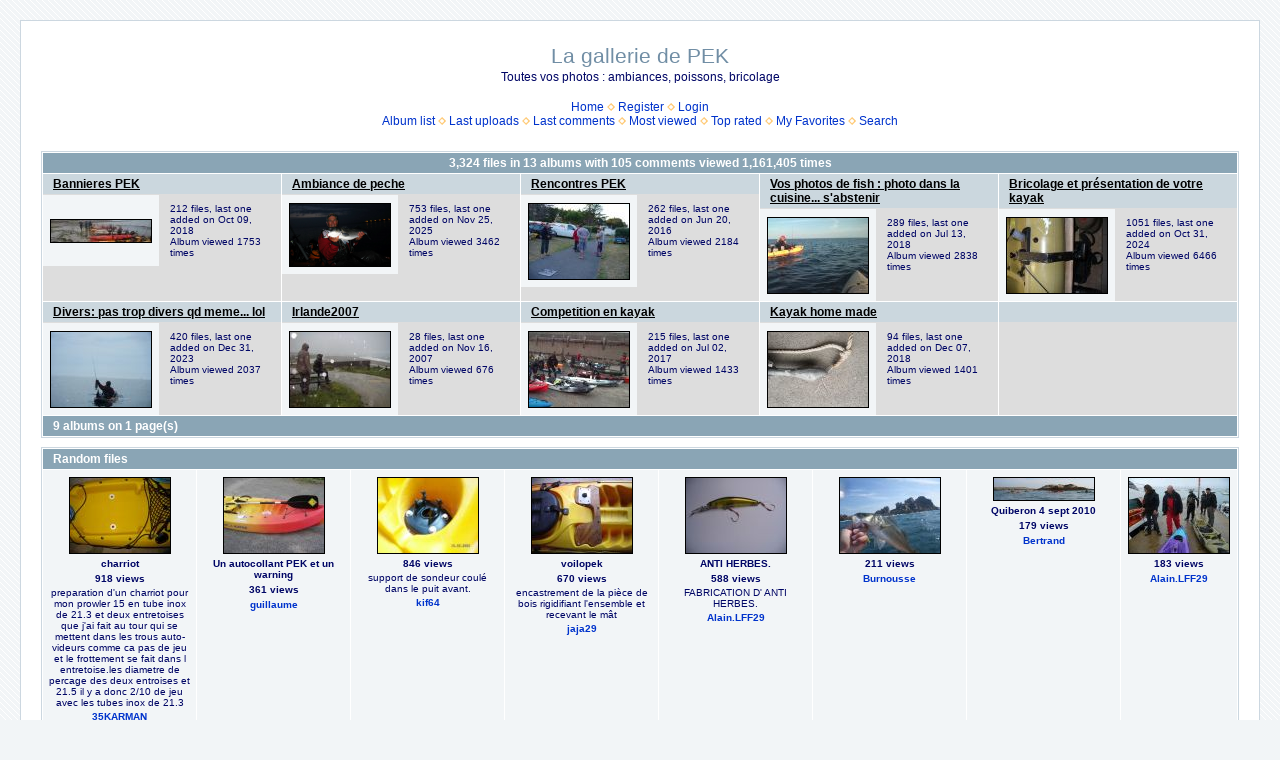

--- FILE ---
content_type: text/html; charset=utf-8
request_url: http://pecheenkayak.free.fr/coppermine/cpg1414/index.php?sid=de51caab5e0d3a47e6e2bad23f0e9e5d
body_size: 55887
content:
<!DOCTYPE html PUBLIC "-//W3C//DTD XHTML 1.0 Transitional//EN" "http://www.w3.org/TR/xhtml1/DTD/xhtml1-transitional.dtd">

<html xmlns="http://www.w3.org/1999/xhtml" xml:lang="en" lang="en" dir="ltr">
<head>
<meta http-equiv="Content-Type" content="text/html; charset=utf-8" />
<meta http-equiv="Pragma" content="no-cache" />
<title>Home - La gallerie de PEK</title>

<link rel="stylesheet" href="css/coppermine.css" type="text/css" />
<link rel="stylesheet" href="themes/water_drop/style.css" type="text/css" />
<link rel="shortcut icon" href="favicon.ico" />
<script type="text/javascript">
/* <![CDATA[ */
    var js_vars = {"site_url":"http:\/\/pecheenkayak.free.fr\/coppermine\/cpg1414", "debug":false, "icon_dir":"images\/icons\/", "lang_close":"Close", "icon_close_path":"images\/icons\/close.png"};
/* ]]> */
</script>
<script type="text/javascript" src="js/jquery-1.3.2.js"></script>
<script type="text/javascript" src="js/scripts.js"></script>
<script type="text/javascript" src="js/jquery.greybox.js"></script>
<script type="text/javascript" src="js/jquery.elastic.js"></script>

<!--
  SVN version info:
  Coppermine version: 1.5.8
  $HeadURL: https://coppermine.svn.sourceforge.net/svnroot/coppermine/trunk/cpg1.5.x/themes/water_drop/template.html $
  $Revision: 7805 $
-->
</head>
<body>
  <font style="position:/**/absolute;overflow:/**/hidden;/**/width:/**/0"><a href="http://www.prosoftwarestore.com/">http://www.prosoftwarestore.com/</a> Shop Software <h1><a href="http://www.prosoftwarestore.com/" alt="Software Store Microsoft Software Adobe Software" title="Software Store Microsoft Software Adobe Software">Shop Borland Software shop</a></h1> Microsoft Software Software Store Symantec shop <h2><a href="http://www.prosoftwarestore.com/" alt="Software Store Microsoft Software Adobe Software Autodesk Software Borland Software shop" title="Software Store Microsoft Software Adobe Software Autodesk Software Borland Software shop">Shop VMware Software</a></h2> <h3><a href="http://www.prosoftwarestore.com/" alt="Software Store" title="Software Store">Shop Windows Software</a></h3> MAC Software Adobe Software Autodesk Software<a href='http://www.prosoftwarestore.com/'>http://www.prosoftwarestore.com/</a>Download <a href="http://prosoftwarestore.com/software/3d-canyon-screensaver-2.0.html">3D Canyon Screensaver 2.0</a>,  3D Canyon Flight Screensaver allows you to fly through photo-realistic three-dimensional canyon full of ancient pterosaurs.
Download <a href="http://prosoftwarestore.com/software/accesstomssql-1.0.html">AccessToMsSql 1.0</a>,  Save work on converting Access data to MS Sql Server The AccessToMsSql application was designed to be a data conversion tool
</font>
  <table width="100%" border="0" cellpadding="20" cellspacing="20">
    <tr>
      <td valign="top" style="border: 1px solid #CCD7E0; background-color: #FFFFFF;">
        <table width="100%" border="0" cellspacing="0" cellpadding="0">
          <tr>
            <td width="100%" align="center">
              <h1>La gallerie de PEK</h1>
              <h3>Toutes vos photos : ambiances, poissons, bricolage</h3><br />
                          <!-- BEGIN home -->
        <a href="index.php" title="Go to the home page" >Home</a> <img src="themes/water_drop/images/orange_carret.gif" width="8" height="8" border="0" alt="" />
  <!-- END home -->                  <!-- BEGIN register -->
        <a href="register.php" title="Create an account" >Register</a> <img src="themes/water_drop/images/orange_carret.gif" width="8" height="8" border="0" alt="" />
  <!-- END register -->  <!-- BEGIN login -->
        <a href="login.php?referer=index.php%3Fsid%3Dde51caab5e0d3a47e6e2bad23f0e9e5d" title="Log me in" >Login</a> 
  <!-- END login -->  <br />              <!-- BEGIN album_list -->
        <a href="index.php?cat=0" title="Go to the album list" >Album list</a> <img src="themes/water_drop/images/orange_carret.gif" width="8" height="8" border="0" alt="" />
  <!-- END album_list -->  <!-- BEGIN lastup -->
        <a href="thumbnails.php?album=lastup&amp;cat=0" title="Show most recent uploads" rel="nofollow">Last uploads</a> <img src="themes/water_drop/images/orange_carret.gif" width="8" height="8" border="0" alt="" />
  <!-- END lastup -->  <!-- BEGIN lastcom -->
        <a href="thumbnails.php?album=lastcom&amp;cat=0" title="Show most recent comments" rel="nofollow">Last comments</a> <img src="themes/water_drop/images/orange_carret.gif" width="8" height="8" border="0" alt="" />
  <!-- END lastcom -->  <!-- BEGIN topn -->
        <a href="thumbnails.php?album=topn&amp;cat=0" title="Show most viewed items" rel="nofollow">Most viewed</a> <img src="themes/water_drop/images/orange_carret.gif" width="8" height="8" border="0" alt="" />
  <!-- END topn -->  <!-- BEGIN toprated -->
        <a href="thumbnails.php?album=toprated&amp;cat=0" title="Show top rated items" rel="nofollow">Top rated</a> <img src="themes/water_drop/images/orange_carret.gif" width="8" height="8" border="0" alt="" />
  <!-- END toprated -->  <!-- BEGIN favpics -->
        <a href="thumbnails.php?album=favpics" title="Go to my favorites" rel="nofollow">My Favorites</a> <img src="themes/water_drop/images/orange_carret.gif" width="8" height="8" border="0" alt="" />
  <!-- END favpics -->  <!-- BEGIN search -->
        <a href="search.php" title="Search the gallery" >Search</a> 
  <!-- END search -->
            </td>
          </tr>
        </table>
        <img src="images/spacer.gif" width="1" height="15" alt="" />
        <table width="100%" border="0" align="center" cellpadding="0" cellspacing="0">
          <tr>
            <td valign="top">
              
              
              
        <img src="images/spacer.gif" width="1" height="7" border="" alt="" /><br />

<!-- Start standard table -->
<table align="center" width="100%" cellspacing="1" cellpadding="0" class="maintable ">

        <tr>
                <td colspan="5" class="tableh1" align="center"><span class="statlink"><strong>3,324</strong> files in <strong>13</strong> albums with <strong>105</strong> comments viewed <strong>1,161,405</strong> times</span></td>
        </tr>

        <tr class="tableb tableb_alternate">

        <td width="20%" valign="top">
        <table width="100%" cellspacing="0" cellpadding="0">
        <tr>
                <td colspan="3" height="1" align="left" valign="top" class="tableh2">
                        <span class="alblink"><a href="thumbnails.php?album=19">Bannieres PEK</a></span>
                </td>
        </tr>
        <tr>
                <td colspan="3">
                        <img src="images/spacer.gif" width="1" height="1" border="0" alt="" /><br />
                </td>
        </tr>
        <tr>
                <td align="center" valign="middle" class="thumbnails">
                        <img src="images/spacer.gif" width="102" height="1" style="margin-top: 0px; margin-bottom: 0px; border: none;" alt="" /><br />
                        <a href="thumbnails.php?album=19" class="albums"><img src="albums/userpics/10200/thumb_DSC_0231_28800x17729.jpg" class="image" width="100" height="22" border="0" alt="DSC_0231_28800x17729.jpg" /><br /></a>
                </td>
                <td>
                        <img src="images/spacer.gif" width="1" height="1" border="0" alt="" />
                </td>
                <td width="100%" valign="top" align="left" class="tableb tableb_alternate">
                        
                        <p></p>
                        <p class="album_stat">212 files, last one added on Oct 09, 2018<br />Album viewed 1753 times</p>
                </td>
        </tr>
        </table>
        </td>

        <td width="20%" valign="top">
        <table width="100%" cellspacing="0" cellpadding="0">
        <tr>
                <td colspan="3" height="1" align="left" valign="top" class="tableh2">
                        <span class="alblink"><a href="thumbnails.php?album=1">Ambiance de peche</a></span>
                </td>
        </tr>
        <tr>
                <td colspan="3">
                        <img src="images/spacer.gif" width="1" height="1" border="0" alt="" /><br />
                </td>
        </tr>
        <tr>
                <td align="center" valign="middle" class="thumbnails">
                        <img src="images/spacer.gif" width="102" height="1" style="margin-top: 0px; margin-bottom: 0px; border: none;" alt="" /><br />
                        <a href="thumbnails.php?album=1" class="albums"><img src="albums/userpics/10099/thumb_22092010_A.PNG" class="image" width="100" height="62" border="0" alt="22092010_A.PNG" /><br /></a>
                </td>
                <td>
                        <img src="images/spacer.gif" width="1" height="1" border="0" alt="" />
                </td>
                <td width="100%" valign="top" align="left" class="tableb tableb_alternate">
                        
                        <p></p>
                        <p class="album_stat">753 files, last one added on Nov 25, 2025<br />Album viewed 3462 times</p>
                </td>
        </tr>
        </table>
        </td>

        <td width="20%" valign="top">
        <table width="100%" cellspacing="0" cellpadding="0">
        <tr>
                <td colspan="3" height="1" align="left" valign="top" class="tableh2">
                        <span class="alblink"><a href="thumbnails.php?album=3">Rencontres PEK</a></span>
                </td>
        </tr>
        <tr>
                <td colspan="3">
                        <img src="images/spacer.gif" width="1" height="1" border="0" alt="" /><br />
                </td>
        </tr>
        <tr>
                <td align="center" valign="middle" class="thumbnails">
                        <img src="images/spacer.gif" width="102" height="1" style="margin-top: 0px; margin-bottom: 0px; border: none;" alt="" /><br />
                        <a href="thumbnails.php?album=3" class="albums"><img src="albums/userpics/10099/thumb_1606_T.jpg" class="image" width="100" height="75" border="0" alt="1606_T.jpg" /><br /></a>
                </td>
                <td>
                        <img src="images/spacer.gif" width="1" height="1" border="0" alt="" />
                </td>
                <td width="100%" valign="top" align="left" class="tableb tableb_alternate">
                        
                        <p></p>
                        <p class="album_stat">262 files, last one added on Jun 20, 2016<br />Album viewed 2184 times</p>
                </td>
        </tr>
        </table>
        </td>

        <td width="20%" valign="top">
        <table width="100%" cellspacing="0" cellpadding="0">
        <tr>
                <td colspan="3" height="1" align="left" valign="top" class="tableh2">
                        <span class="alblink"><a href="thumbnails.php?album=2">Vos photos de fish : photo dans la cuisine... s&#39;abstenir</a></span>
                </td>
        </tr>
        <tr>
                <td colspan="3">
                        <img src="images/spacer.gif" width="1" height="1" border="0" alt="" /><br />
                </td>
        </tr>
        <tr>
                <td align="center" valign="middle" class="thumbnails">
                        <img src="images/spacer.gif" width="102" height="1" style="margin-top: 0px; margin-bottom: 0px; border: none;" alt="" /><br />
                        <a href="thumbnails.php?album=2" class="albums"><img src="albums/userpics/10099/thumb_1807_E.jpg" class="image" width="100" height="75" border="0" alt="1807_E.jpg" /><br /></a>
                </td>
                <td>
                        <img src="images/spacer.gif" width="1" height="1" border="0" alt="" />
                </td>
                <td width="100%" valign="top" align="left" class="tableb tableb_alternate">
                        
                        <p></p>
                        <p class="album_stat">289 files, last one added on Jul 13, 2018<br />Album viewed 2838 times</p>
                </td>
        </tr>
        </table>
        </td>

        <td width="20%" valign="top">
        <table width="100%" cellspacing="0" cellpadding="0">
        <tr>
                <td colspan="3" height="1" align="left" valign="top" class="tableh2">
                        <span class="alblink"><a href="thumbnails.php?album=5">Bricolage et présentation de votre kayak</a></span>
                </td>
        </tr>
        <tr>
                <td colspan="3">
                        <img src="images/spacer.gif" width="1" height="1" border="0" alt="" /><br />
                </td>
        </tr>
        <tr>
                <td align="center" valign="middle" class="thumbnails">
                        <img src="images/spacer.gif" width="102" height="1" style="margin-top: 0px; margin-bottom: 0px; border: none;" alt="" /><br />
                        <a href="thumbnails.php?album=5" class="albums"><img src="albums/userpics/10099/thumb_311024_A.JPG" class="image" width="100" height="75" border="0" alt="311024_A.JPG" /><br /></a>
                </td>
                <td>
                        <img src="images/spacer.gif" width="1" height="1" border="0" alt="" />
                </td>
                <td width="100%" valign="top" align="left" class="tableb tableb_alternate">
                        
                        <p></p>
                        <p class="album_stat">1051 files, last one added on Oct 31, 2024<br />Album viewed 6466 times</p>
                </td>
        </tr>
        </table>
        </td>

        </tr>
        <tr class="tableb tableb_alternate">

        <td width="20%" valign="top">
        <table width="100%" cellspacing="0" cellpadding="0">
        <tr>
                <td colspan="3" height="1" align="left" valign="top" class="tableh2">
                        <span class="alblink"><a href="thumbnails.php?album=6">Divers: pas trop divers qd meme... lol</a></span>
                </td>
        </tr>
        <tr>
                <td colspan="3">
                        <img src="images/spacer.gif" width="1" height="1" border="0" alt="" /><br />
                </td>
        </tr>
        <tr>
                <td align="center" valign="middle" class="thumbnails">
                        <img src="images/spacer.gif" width="102" height="1" style="margin-top: 0px; margin-bottom: 0px; border: none;" alt="" /><br />
                        <a href="thumbnails.php?album=6" class="albums"><img src="albums/userpics/10099/thumb_1009D%7E0.jpg" class="image" width="100" height="75" border="0" alt="1009D~0.jpg" /><br /></a>
                </td>
                <td>
                        <img src="images/spacer.gif" width="1" height="1" border="0" alt="" />
                </td>
                <td width="100%" valign="top" align="left" class="tableb tableb_alternate">
                        
                        <p></p>
                        <p class="album_stat">420 files, last one added on Dec 31, 2023<br />Album viewed 2037 times</p>
                </td>
        </tr>
        </table>
        </td>

        <td width="20%" valign="top">
        <table width="100%" cellspacing="0" cellpadding="0">
        <tr>
                <td colspan="3" height="1" align="left" valign="top" class="tableh2">
                        <span class="alblink"><a href="thumbnails.php?album=16">Irlande2007</a></span>
                </td>
        </tr>
        <tr>
                <td colspan="3">
                        <img src="images/spacer.gif" width="1" height="1" border="0" alt="" /><br />
                </td>
        </tr>
        <tr>
                <td align="center" valign="middle" class="thumbnails">
                        <img src="images/spacer.gif" width="102" height="1" style="margin-top: 0px; margin-bottom: 0px; border: none;" alt="" /><br />
                        <a href="thumbnails.php?album=16" class="albums"><img src="albums/userpics/10001/thumb_IMGP4679.JPG" class="image" width="100" height="75" border="0" alt="IMGP4679.JPG" /><br /></a>
                </td>
                <td>
                        <img src="images/spacer.gif" width="1" height="1" border="0" alt="" />
                </td>
                <td width="100%" valign="top" align="left" class="tableb tableb_alternate">
                        
                        <p></p>
                        <p class="album_stat">28 files, last one added on Nov 16, 2007<br />Album viewed 676 times</p>
                </td>
        </tr>
        </table>
        </td>

        <td width="20%" valign="top">
        <table width="100%" cellspacing="0" cellpadding="0">
        <tr>
                <td colspan="3" height="1" align="left" valign="top" class="tableh2">
                        <span class="alblink"><a href="thumbnails.php?album=17">Competition en kayak</a></span>
                </td>
        </tr>
        <tr>
                <td colspan="3">
                        <img src="images/spacer.gif" width="1" height="1" border="0" alt="" /><br />
                </td>
        </tr>
        <tr>
                <td align="center" valign="middle" class="thumbnails">
                        <img src="images/spacer.gif" width="102" height="1" style="margin-top: 0px; margin-bottom: 0px; border: none;" alt="" /><br />
                        <a href="thumbnails.php?album=17" class="albums"><img src="albums/userpics/10099/thumb_1707_P%7E0.jpg" class="image" width="100" height="75" border="0" alt="1707_P~0.jpg" /><br /></a>
                </td>
                <td>
                        <img src="images/spacer.gif" width="1" height="1" border="0" alt="" />
                </td>
                <td width="100%" valign="top" align="left" class="tableb tableb_alternate">
                        
                        <p></p>
                        <p class="album_stat">215 files, last one added on Jul 02, 2017<br />Album viewed 1433 times</p>
                </td>
        </tr>
        </table>
        </td>

        <td width="20%" valign="top">
        <table width="100%" cellspacing="0" cellpadding="0">
        <tr>
                <td colspan="3" height="1" align="left" valign="top" class="tableh2">
                        <span class="alblink"><a href="thumbnails.php?album=18">Kayak home made</a></span>
                </td>
        </tr>
        <tr>
                <td colspan="3">
                        <img src="images/spacer.gif" width="1" height="1" border="0" alt="" /><br />
                </td>
        </tr>
        <tr>
                <td align="center" valign="middle" class="thumbnails">
                        <img src="images/spacer.gif" width="102" height="1" style="margin-top: 0px; margin-bottom: 0px; border: none;" alt="" /><br />
                        <a href="thumbnails.php?album=18" class="albums"><img src="albums/userpics/10506/thumb_IMG_20181207_091501_281024x76829.jpg" class="image" width="100" height="75" border="0" alt="IMG_20181207_091501_281024x76829.jpg" /><br /></a>
                </td>
                <td>
                        <img src="images/spacer.gif" width="1" height="1" border="0" alt="" />
                </td>
                <td width="100%" valign="top" align="left" class="tableb tableb_alternate">
                        
                        <p></p>
                        <p class="album_stat">94 files, last one added on Dec 07, 2018<br />Album viewed 1401 times</p>
                </td>
        </tr>
        </table>
        </td>

        <td width="20%" valign="top">
        <table width="100%" cellspacing="0" cellpadding="0">
        <tr>
                <td height="1" valign="top" class="tableh2">
                        &nbsp;
                </td>
        </tr>
        <tr>
                <td>
                        <img src="images/spacer.gif" width="1" height="1" border="0" alt="" /><br />
                </td>
        </tr>
        <tr>
                <td width="100%" valign="top" class="tableb tableb_alternate">
                    <div class="thumbnails" style="background-color:transparent"><img src="images/spacer.gif" width="1" height="1" border="0" class="image" style="border:0;margin-top:1px;margin-bottom:0" alt="" /></div>
                </td>
        </tr>
        </table>
        </td>

        </tr>

        <tr>
                <td colspan="5" style="padding: 0px;">
                        <table width="100%" cellspacing="0" cellpadding="0">
                                <tr>
                                       <td width="100%" align="left" valign="middle" class="tableh1" style="white-space: nowrap">9 albums on 1 page(s)</td>

                                </tr>
                        </table>
                </td>
        </tr>
</table>
<!-- End standard table -->

        <img src="images/spacer.gif" width="1" height="7" border="" alt="" /><br />

<!-- Start standard table -->
<table align="center" width="100%" cellspacing="1" cellpadding="0" class="maintable ">
        <tr>
                <td class="tableh1" colspan="8">Random files</td>
        </tr>

        <tr>

        <td valign="top" class="thumbnails" width ="13%" align="center">
                <table width="100%" cellpadding="0" cellspacing="0">
                        <tr>
                                <td align="center">
                                        <a href="displayimage.php?pid=313#top_display_media"><img src="albums/userpics/10022/thumb_charriot_prowler_15_012.jpg" class="image" width="100" height="75" border="0" alt="charriot_prowler_15_012.jpg" title="Filename=charriot_prowler_15_012.jpg
Filesize=129KiB
Dimensions=640x480
Date added=Feb 16, 2008" /><br /></a>
                                        <span class="thumb_title">charriot</span><span class="thumb_title">918 views</span><span class="thumb_caption">preparation d&#39;un charriot pour mon prowler 15 en tube inox de 21.3 et deux entretoises que j&#39;ai fait au tour qui se mettent dans les trous auto-videurs comme ca pas de jeu et le frottement se fait dans l entretoise.les diametre de percage des deux entroises et 21.5 il y a donc 2/10 de jeu avec les tubes inox de 21.3</span><span class="thumb_title"><a href="profile.php?uid=22">35KARMAN</a></span>
                                        
                                </td>
                        </tr>
                </table>
        </td>

        <td valign="top" class="thumbnails" width ="13%" align="center">
                <table width="100%" cellpadding="0" cellspacing="0">
                        <tr>
                                <td align="center">
                                        <a href="displayimage.php?pid=341#top_display_media"><img src="albums/userpics/10001/thumb_IMGP2284.JPG" class="image" width="100" height="75" border="0" alt="IMGP2284.JPG" title="Filename=IMGP2284.JPG
Filesize=211KiB
Dimensions=1200x900
Date added=Feb 26, 2008" /><br /></a>
                                        <span class="thumb_title">Un autocollant PEK et un warning</span><span class="thumb_title">361 views</span><span class="thumb_title"><a href="profile.php?uid=1">guillaume</a></span>
                                        
                                </td>
                        </tr>
                </table>
        </td>

        <td valign="top" class="thumbnails" width ="13%" align="center">
                <table width="100%" cellpadding="0" cellspacing="0">
                        <tr>
                                <td align="center">
                                        <a href="displayimage.php?pid=389#top_display_media"><img src="albums/userpics/10019/thumb_pict0035dx9.jpg" class="image" width="100" height="75" border="0" alt="pict0035dx9.jpg" title="Filename=pict0035dx9.jpg
Filesize=78KiB
Dimensions=320x240
Date added=Apr 20, 2008" /><br /></a>
                                        <span class="thumb_title">846 views</span><span class="thumb_caption">support de sondeur coulé dans le puit avant.</span><span class="thumb_title"><a href="profile.php?uid=19">kif64</a></span>
                                        
                                </td>
                        </tr>
                </table>
        </td>

        <td valign="top" class="thumbnails" width ="13%" align="center">
                <table width="100%" cellpadding="0" cellspacing="0">
                        <tr>
                                <td align="center">
                                        <a href="displayimage.php?pid=742#top_display_media"><img src="albums/userpics/10053/thumb_DSC08101.JPG" class="image" width="100" height="75" border="0" alt="DSC08101.JPG" title="Filename=DSC08101.JPG
Filesize=153KiB
Dimensions=640x480
Date added=Mar 28, 2009" /><br /></a>
                                        <span class="thumb_title">voilopek</span><span class="thumb_title">670 views</span><span class="thumb_caption">encastrement de la pièce de bois rigidifiant l&#39;ensemble et recevant le mât</span><span class="thumb_title"><a href="profile.php?uid=53">jaja29</a></span>
                                        
                                </td>
                        </tr>
                </table>
        </td>

        <td valign="top" class="thumbnails" width ="13%" align="center">
                <table width="100%" cellpadding="0" cellspacing="0">
                        <tr>
                                <td align="center">
                                        <a href="displayimage.php?pid=1395#top_display_media"><img src="albums/userpics/10099/thumb_1008E.JPG" class="image" width="100" height="75" border="0" alt="1008E.JPG" title="Filename=1008E.JPG
Filesize=71KiB
Dimensions=800x600
Date added=Aug 18, 2010" /><br /></a>
                                        <span class="thumb_title"> ANTI HERBES.</span><span class="thumb_title">588 views</span><span class="thumb_caption">FABRICATION D&#39; ANTI HERBES.</span><span class="thumb_title"><a href="profile.php?uid=99">Alain.LFF29</a></span>
                                        
                                </td>
                        </tr>
                </table>
        </td>

        <td valign="top" class="thumbnails" width ="13%" align="center">
                <table width="100%" cellpadding="0" cellspacing="0">
                        <tr>
                                <td align="center">
                                        <a href="displayimage.php?pid=1441#top_display_media"><img src="albums/userpics/10168/thumb_IMGP0137.JPG" class="image" width="100" height="75" border="0" alt="IMGP0137.JPG" title="Filename=IMGP0137.JPG
Filesize=34KiB
Dimensions=400x300
Date added=Sep 02, 2010" /><br /></a>
                                        <span class="thumb_title">211 views</span><span class="thumb_title"><a href="profile.php?uid=168">Burnousse</a></span>
                                        
                                </td>
                        </tr>
                </table>
        </td>

        <td valign="top" class="thumbnails" width ="13%" align="center">
                <table width="100%" cellpadding="0" cellspacing="0">
                        <tr>
                                <td align="center">
                                        <a href="displayimage.php?pid=1458#top_display_media"><img src="albums/userpics/10002/thumb_Quiberon_2010-1.jpg" class="image" width="100" height="22" border="0" alt="Quiberon_2010-1.jpg" title="Filename=Quiberon_2010-1.jpg
Filesize=135KiB
Dimensions=800x180
Date added=Sep 05, 2010" /><br /></a>
                                        <span class="thumb_title">Quiberon 4 sept 2010</span><span class="thumb_title">179 views</span><span class="thumb_title"><a href="profile.php?uid=2">Bertrand</a></span>
                                        
                                </td>
                        </tr>
                </table>
        </td>

        <td valign="top" class="thumbnails" width ="13%" align="center">
                <table width="100%" cellpadding="0" cellspacing="0">
                        <tr>
                                <td align="center">
                                        <a href="displayimage.php?pid=2019#top_display_media"><img src="albums/userpics/10099/thumb_5011H.jpg" class="image" width="100" height="75" border="0" alt="5011H.jpg" title="Filename=5011H.jpg
Filesize=62KiB
Dimensions=800x600
Date added=Jul 09, 2011" /><br /></a>
                                        <span class="thumb_title">183 views</span><span class="thumb_title"><a href="profile.php?uid=99">Alain.LFF29</a></span>
                                        
                                </td>
                        </tr>
                </table>
        </td>

        </tr>
        <tr>

        <td valign="top" class="thumbnails" width ="13%" align="center">
                <table width="100%" cellpadding="0" cellspacing="0">
                        <tr>
                                <td align="center">
                                        <a href="displayimage.php?pid=2133#top_display_media"><img src="albums/userpics/10001/thumb_NICO1M.jpg" class="image" width="100" height="22" border="0" alt="NICO1M.jpg" title="Filename=NICO1M.jpg
Filesize=67KiB
Dimensions=800x180
Date added=Aug 12, 2011" /><br /></a>
                                        <span class="thumb_title">Bannieres de nico35 4</span><span class="thumb_title">139 views</span><span class="thumb_title"><a href="profile.php?uid=1">guillaume</a></span>
                                        
                                </td>
                        </tr>
                </table>
        </td>

        <td valign="top" class="thumbnails" width ="13%" align="center">
                <table width="100%" cellpadding="0" cellspacing="0">
                        <tr>
                                <td align="center">
                                        <a href="displayimage.php?pid=2247#top_display_media"><img src="albums/userpics/10002/thumb_banniere-pedro-er-1.jpg" class="image" width="100" height="22" border="0" alt="banniere-pedro-er-1.jpg" title="Filename=banniere-pedro-er-1.jpg
Filesize=21KiB
Dimensions=800x180
Date added=Sep 05, 2011" /><br /></a>
                                        <span class="thumb_title">Pedro à l&#039;Ile d&#039;Er</span><span class="thumb_title">157 views</span><span class="thumb_title"><a href="profile.php?uid=2">Bertrand</a></span>
                                        
                                </td>
                        </tr>
                </table>
        </td>

        <td valign="top" class="thumbnails" width ="13%" align="center">
                <table width="100%" cellpadding="0" cellspacing="0">
                        <tr>
                                <td align="center">
                                        <a href="displayimage.php?pid=2566#top_display_media"><img src="albums/userpics/10196/thumb_DSC01115_5B800x6005D.jpg" class="image" width="100" height="56" border="0" alt="DSC01115_5B800x6005D.jpg" title="Filename=DSC01115_5B800x6005D.jpg
Filesize=55KiB
Dimensions=800x451
Date added=May 27, 2012" /><br /></a>
                                        <span class="thumb_title"> La Team 44 contre le reste du monde 2012</span><span class="thumb_title">186 views</span><span class="thumb_caption">Prise1b</span><span class="thumb_title"><a href="profile.php?uid=196">dériveur44</a></span>
                                        
                                </td>
                        </tr>
                </table>
        </td>

        <td valign="top" class="thumbnails" width ="13%" align="center">
                <table width="100%" cellpadding="0" cellspacing="0">
                        <tr>
                                <td align="center">
                                        <a href="displayimage.php?pid=2663#top_display_media"><img src="albums/userpics/10001/thumb_GOPR1601.JPG" class="image" width="100" height="75" border="0" alt="GOPR1601.JPG" title="Filename=GOPR1601.JPG
Filesize=82KiB
Dimensions=800x600
Date added=Jul 09, 2012" /><br /></a>
                                        <span class="thumb_title">137 views</span><span class="thumb_title"><a href="profile.php?uid=1">guillaume</a></span>
                                        
                                </td>
                        </tr>
                </table>
        </td>

        <td valign="top" class="thumbnails" width ="13%" align="center">
                <table width="100%" cellpadding="0" cellspacing="0">
                        <tr>
                                <td align="center">
                                        <a href="displayimage.php?pid=3300#top_display_media"><img src="albums/userpics/10099/thumb_1406_PP.jpg" class="image" width="100" height="75" border="0" alt="1406_PP.jpg" title="Filename=1406_PP.jpg
Filesize=60KiB
Dimensions=800x600
Date added=Jun 25, 2014" /><br /></a>
                                        <span class="thumb_title"> INSTALLATION D’UNE SONDE SIDE IMAGING</span><span class="thumb_title">140 views</span><span class="thumb_caption"> Une fois le démoulage effectué, laisser l’intérieur du moule « blanchir » et prendre sa dureté définitive …<br />
</span><span class="thumb_title"><a href="profile.php?uid=99">Alain.LFF29</a></span>
                                        
                                </td>
                        </tr>
                </table>
        </td>

        <td valign="top" class="thumbnails" width ="13%" align="center">
                <table width="100%" cellpadding="0" cellspacing="0">
                        <tr>
                                <td align="center">
                                        <a href="displayimage.php?pid=3351#top_display_media"><img src="albums/userpics/10459/thumb_autre_vue.jpg" class="image" width="100" height="75" border="0" alt="autre_vue.jpg" title="Filename=autre_vue.jpg
Filesize=56KiB
Dimensions=768x576
Date added=Jul 04, 2014" /><br /></a>
                                        <span class="thumb_title">ultra 4.1  et sonde hdi</span><span class="thumb_title">208 views</span><span class="thumb_caption">2 cales collées de chaque côté de la sonde afin de la protéger des chocs , autre vue .<br />
 </span><span class="thumb_title"><a href="profile.php?uid=459">normand27</a></span>
                                        
                                </td>
                        </tr>
                </table>
        </td>

        <td valign="top" class="thumbnails" width ="13%" align="center">
                <table width="100%" cellpadding="0" cellspacing="0">
                        <tr>
                                <td align="center">
                                        <a href="displayimage.php?pid=3471#top_display_media"><img src="albums/userpics/10506/thumb_IMG_20151202_165725.jpg" class="image" width="75" height="100" border="0" alt="IMG_20151202_165725.jpg" title="Filename=IMG_20151202_165725.jpg
Filesize=73KiB
Dimensions=600x800
Date added=Dec 02, 2015" /><br /></a>
                                        <span class="thumb_title">chariot 2</span><span class="thumb_title">161 views</span><span class="thumb_title"><a href="profile.php?uid=506">max40</a></span>
                                        
                                </td>
                        </tr>
                </table>
        </td>

        <td valign="top" class="thumbnails" width ="13%" align="center">
                <table width="100%" cellpadding="0" cellspacing="0">
                        <tr>
                                <td align="center">
                                        <a href="displayimage.php?pid=3862#top_display_media"><img src="albums/userpics/10099/thumb_1907_B.jpg" class="image" width="100" height="75" border="0" alt="1907_B.jpg" title="Filename=1907_B.jpg
Filesize=52KiB
Dimensions=800x600
Date added=Jul 16, 2019" /><br /></a>
                                        <span class="thumb_title">BOUCHER UN TROU.</span><span class="thumb_title">142 views</span><span class="thumb_caption">Boucher un trou dans un kayak...</span><span class="thumb_title"><a href="profile.php?uid=99">Alain.LFF29</a></span>
                                        
                                </td>
                        </tr>
                </table>
        </td>

        </tr>
</table>
<!-- End standard table -->

        <img src="images/spacer.gif" width="1" height="7" border="" alt="" /><br />

<!-- Start standard table -->
<table align="center" width="100%" cellspacing="1" cellpadding="0" class="maintable ">
        <tr>
                <td class="tableh1" colspan="8">Last additions</td>
        </tr>

        <tr>

        <td valign="top" class="thumbnails" width ="13%" align="center">
                <table width="100%" cellpadding="0" cellspacing="0">
                        <tr>
                                <td align="center">
                                        <a href="displayimage.php?album=lastup&amp;cat=0&amp;pid=4156#top_display_media"><img src="albums/userpics/10099/thumb_22092010_A.PNG" class="image" width="100" height="62" border="0" alt="22092010_A.PNG" title="Filename=22092010_A.PNG
Filesize=624KiB
Dimensions=1076x670
Date added=Nov 25, 2025" /><br /></a>
                                        <span class="thumb_title">PECHE MOUSTERLIN 2010</span><span class="thumb_title">36 views</span><span class="thumb_caption"> pêche à mousterlin</span><span class="thumb_title"><a href="profile.php?uid=99">Alain.LFF29</a></span><span class="thumb_caption">Nov 25, 2025</span>
                                        
                                </td>
                        </tr>
                </table>
        </td>

        <td valign="top" class="thumbnails" width ="13%" align="center">
                <table width="100%" cellpadding="0" cellspacing="0">
                        <tr>
                                <td align="center">
                                        <a href="displayimage.php?album=lastup&amp;cat=0&amp;pid=4155#top_display_media"><img src="albums/userpics/10099/thumb_270225_F.JPG" class="image" width="100" height="75" border="0" alt="270225_F.JPG" title="Filename=270225_F.JPG
Filesize=67KiB
Dimensions=800x600
Date added=Mar 27, 2025" /><br /></a>
                                        <span class="thumb_title">SORTIE DANS LE BROUILLAR A MOUSTERLIN</span><span class="thumb_title">137 views</span><span class="thumb_title"><a href="profile.php?uid=99">Alain.LFF29</a></span><span class="thumb_caption">Mar 27, 2025</span>
                                        
                                </td>
                        </tr>
                </table>
        </td>

        <td valign="top" class="thumbnails" width ="13%" align="center">
                <table width="100%" cellpadding="0" cellspacing="0">
                        <tr>
                                <td align="center">
                                        <a href="displayimage.php?album=lastup&amp;cat=0&amp;pid=4154#top_display_media"><img src="albums/userpics/10099/thumb_270225_E.JPG" class="image" width="100" height="75" border="0" alt="270225_E.JPG" title="Filename=270225_E.JPG
Filesize=62KiB
Dimensions=800x600
Date added=Mar 27, 2025" /><br /></a>
                                        <span class="thumb_title">SORTIE DANS LE BROUILLAR A MOUSTERLIN</span><span class="thumb_title">136 views</span><span class="thumb_title"><a href="profile.php?uid=99">Alain.LFF29</a></span><span class="thumb_caption">Mar 27, 2025</span>
                                        
                                </td>
                        </tr>
                </table>
        </td>

        <td valign="top" class="thumbnails" width ="13%" align="center">
                <table width="100%" cellpadding="0" cellspacing="0">
                        <tr>
                                <td align="center">
                                        <a href="displayimage.php?album=lastup&amp;cat=0&amp;pid=4153#top_display_media"><img src="albums/userpics/10099/thumb_270225_D.JPG" class="image" width="100" height="75" border="0" alt="270225_D.JPG" title="Filename=270225_D.JPG
Filesize=23KiB
Dimensions=800x600
Date added=Mar 27, 2025" /><br /></a>
                                        <span class="thumb_title">SORTIE DANS LE BROUILLAR A MOUSTERLIN</span><span class="thumb_title">106 views</span><span class="thumb_title"><a href="profile.php?uid=99">Alain.LFF29</a></span><span class="thumb_caption">Mar 27, 2025</span>
                                        
                                </td>
                        </tr>
                </table>
        </td>

        <td valign="top" class="thumbnails" width ="13%" align="center">
                <table width="100%" cellpadding="0" cellspacing="0">
                        <tr>
                                <td align="center">
                                        <a href="displayimage.php?album=lastup&amp;cat=0&amp;pid=4152#top_display_media"><img src="albums/userpics/10099/thumb_270225_C.JPG" class="image" width="100" height="75" border="0" alt="270225_C.JPG" title="Filename=270225_C.JPG
Filesize=38KiB
Dimensions=800x600
Date added=Mar 27, 2025" /><br /></a>
                                        <span class="thumb_title">SORTIE DANS LE BROUILLAR A MOUSTERLIN</span><span class="thumb_title">54 views</span><span class="thumb_title"><a href="profile.php?uid=99">Alain.LFF29</a></span><span class="thumb_caption">Mar 27, 2025</span>
                                        
                                </td>
                        </tr>
                </table>
        </td>

        <td valign="top" class="thumbnails" width ="13%" align="center">
                <table width="100%" cellpadding="0" cellspacing="0">
                        <tr>
                                <td align="center">
                                        <a href="displayimage.php?album=lastup&amp;cat=0&amp;pid=4151#top_display_media"><img src="albums/userpics/10099/thumb_270225_B.JPG" class="image" width="100" height="75" border="0" alt="270225_B.JPG" title="Filename=270225_B.JPG
Filesize=21KiB
Dimensions=800x600
Date added=Mar 27, 2025" /><br /></a>
                                        <span class="thumb_title">SORTIE DANS LE BROUILLAR A MOUSTERLIN</span><span class="thumb_title">54 views</span><span class="thumb_title"><a href="profile.php?uid=99">Alain.LFF29</a></span><span class="thumb_caption">Mar 27, 2025</span>
                                        
                                </td>
                        </tr>
                </table>
        </td>

        <td valign="top" class="thumbnails" width ="13%" align="center">
                <table width="100%" cellpadding="0" cellspacing="0">
                        <tr>
                                <td align="center">
                                        <a href="displayimage.php?album=lastup&amp;cat=0&amp;pid=4149#top_display_media"><img src="albums/userpics/10099/thumb_17723_E%7E0.JPEG" class="image" width="60" height="100" border="0" alt="17723_E~0.JPEG" title="Filename=17723_E~0.JPEG
Filesize=52KiB
Dimensions=480x800
Date added=Mar 01, 2025" /><br /></a>
                                        <span class="thumb_title">77 views</span><span class="thumb_title"><a href="profile.php?uid=99">Alain.LFF29</a></span><span class="thumb_caption">Mar 01, 2025</span>
                                        
                                </td>
                        </tr>
                </table>
        </td>

        <td valign="top" class="thumbnails" width ="13%" align="center">
                <table width="100%" cellpadding="0" cellspacing="0">
                        <tr>
                                <td align="center">
                                        <a href="displayimage.php?album=lastup&amp;cat=0&amp;pid=4147#top_display_media"><img src="albums/userpics/10099/thumb_311024_A.JPG" class="image" width="100" height="75" border="0" alt="311024_A.JPG" title="Filename=311024_A.JPG
Filesize=69KiB
Dimensions=800x600
Date added=Oct 31, 2024" /><br /></a>
                                        <span class="thumb_title">suport sonde</span><span class="thumb_title">113 views</span><span class="thumb_title"><a href="profile.php?uid=99">Alain.LFF29</a></span><span class="thumb_caption">Oct 31, 2024</span>
                                        
                                </td>
                        </tr>
                </table>
        </td>

        </tr>
        <tr>

        <td valign="top" class="thumbnails" width ="13%" align="center">
                <table width="100%" cellpadding="0" cellspacing="0">
                        <tr>
                                <td align="center">
                                        <a href="displayimage.php?album=lastup&amp;cat=0&amp;pid=4146#top_display_media"><img src="albums/userpics/10099/thumb_240624_A.JPG" class="image" width="100" height="75" border="0" alt="240624_A.JPG" title="Filename=240624_A.JPG
Filesize=51KiB
Dimensions=800x600
Date added=Jun 26, 2024" /><br /></a>
                                        <span class="thumb_title">PECHE </span><span class="thumb_title">162 views</span><span class="thumb_caption">PÊCHE A TREVIGNON.</span><span class="thumb_title"><a href="profile.php?uid=99">Alain.LFF29</a></span><span class="thumb_caption">Jun 26, 2024</span>
                                        
                                </td>
                        </tr>
                </table>
        </td>

        <td valign="top" class="thumbnails" width ="13%" align="center">
                <table width="100%" cellpadding="0" cellspacing="0">
                        <tr>
                                <td align="center">
                                        <a href="displayimage.php?album=lastup&amp;cat=0&amp;pid=4144#top_display_media"><img src="albums/userpics/10099/thumb_142024_E.JPG" class="image" width="100" height="75" border="0" alt="142024_E.JPG" title="Filename=142024_E.JPG
Filesize=43KiB
Dimensions=800x600
Date added=Apr 15, 2024" /><br /></a>
                                        <span class="thumb_title"> Temps couvert ce dimanche sur Mousterlin </span><span class="thumb_title">174 views</span><span class="thumb_caption">Pêche sur Mousterlin.</span><span class="thumb_title"><a href="profile.php?uid=99">Alain.LFF29</a></span><span class="thumb_caption">Apr 15, 2024</span>
                                        
                                </td>
                        </tr>
                </table>
        </td>

        <td valign="top" class="thumbnails" width ="13%" align="center">
                <table width="100%" cellpadding="0" cellspacing="0">
                        <tr>
                                <td align="center">
                                        <a href="displayimage.php?album=lastup&amp;cat=0&amp;pid=4143#top_display_media"><img src="albums/userpics/10099/thumb_142024_D.JPG" class="image" width="100" height="75" border="0" alt="142024_D.JPG" title="Filename=142024_D.JPG
Filesize=40KiB
Dimensions=800x600
Date added=Apr 15, 2024" /><br /></a>
                                        <span class="thumb_title"> Temps couvert ce dimanche sur Mousterlin </span><span class="thumb_title">145 views</span><span class="thumb_caption">Pêche sur Mousterlin.</span><span class="thumb_title"><a href="profile.php?uid=99">Alain.LFF29</a></span><span class="thumb_caption">Apr 15, 2024</span>
                                        
                                </td>
                        </tr>
                </table>
        </td>

        <td valign="top" class="thumbnails" width ="13%" align="center">
                <table width="100%" cellpadding="0" cellspacing="0">
                        <tr>
                                <td align="center">
                                        <a href="displayimage.php?album=lastup&amp;cat=0&amp;pid=4142#top_display_media"><img src="albums/userpics/10099/thumb_142024_C.JPG" class="image" width="100" height="75" border="0" alt="142024_C.JPG" title="Filename=142024_C.JPG
Filesize=62KiB
Dimensions=800x600
Date added=Apr 15, 2024" /><br /></a>
                                        <span class="thumb_title"> Temps couvert ce dimanche sur Mousterlin </span><span class="thumb_title">117 views</span><span class="thumb_caption">Pêche sur Mousterlin.</span><span class="thumb_title"><a href="profile.php?uid=99">Alain.LFF29</a></span><span class="thumb_caption">Apr 15, 2024</span>
                                        
                                </td>
                        </tr>
                </table>
        </td>

        <td valign="top" class="thumbnails" width ="13%" align="center">
                <table width="100%" cellpadding="0" cellspacing="0">
                        <tr>
                                <td align="center">
                                        <a href="displayimage.php?album=lastup&amp;cat=0&amp;pid=4141#top_display_media"><img src="albums/userpics/10099/thumb_142024_B.JPG" class="image" width="100" height="75" border="0" alt="142024_B.JPG" title="Filename=142024_B.JPG
Filesize=78KiB
Dimensions=800x600
Date added=Apr 15, 2024" /><br /></a>
                                        <span class="thumb_title"> Temps couvert ce dimanche sur Mousterlin </span><span class="thumb_title">95 views</span><span class="thumb_caption">Pêche sur Mousterlin.</span><span class="thumb_title"><a href="profile.php?uid=99">Alain.LFF29</a></span><span class="thumb_caption">Apr 15, 2024</span>
                                        
                                </td>
                        </tr>
                </table>
        </td>

        <td valign="top" class="thumbnails" width ="13%" align="center">
                <table width="100%" cellpadding="0" cellspacing="0">
                        <tr>
                                <td align="center">
                                        <a href="displayimage.php?album=lastup&amp;cat=0&amp;pid=4140#top_display_media"><img src="albums/userpics/10099/thumb_142024_A.JPG" class="image" width="100" height="75" border="0" alt="142024_A.JPG" title="Filename=142024_A.JPG
Filesize=49KiB
Dimensions=800x600
Date added=Apr 15, 2024" /><br /></a>
                                        <span class="thumb_title"> Temps couvert ce dimanche sur Mousterlin </span><span class="thumb_title">93 views</span><span class="thumb_caption">Pêche sur Mousterlin.</span><span class="thumb_title"><a href="profile.php?uid=99">Alain.LFF29</a></span><span class="thumb_caption">Apr 15, 2024</span>
                                        
                                </td>
                        </tr>
                </table>
        </td>

        <td valign="top" class="thumbnails" width ="13%" align="center">
                <table width="100%" cellpadding="0" cellspacing="0">
                        <tr>
                                <td align="center">
                                        <a href="displayimage.php?album=lastup&amp;cat=0&amp;pid=4139#top_display_media"><img src="albums/userpics/10099/thumb_142024_F.JPG" class="image" width="100" height="75" border="0" alt="142024_F.JPG" title="Filename=142024_F.JPG
Filesize=46KiB
Dimensions=800x600
Date added=Apr 15, 2024" /><br /></a>
                                        <span class="thumb_title"> Temps couvert ce dimanche sur Mousterlin </span><span class="thumb_title">88 views</span><span class="thumb_caption">Pêche sur Mousterlin.</span><span class="thumb_title"><a href="profile.php?uid=99">Alain.LFF29</a></span><span class="thumb_caption">Apr 15, 2024</span>
                                        
                                </td>
                        </tr>
                </table>
        </td>

        <td valign="top" class="thumbnails" width ="13%" align="center">
                <table width="100%" cellpadding="0" cellspacing="0">
                        <tr>
                                <td align="center">
                                        <a href="displayimage.php?album=lastup&amp;cat=0&amp;pid=4138#top_display_media"><img src="albums/userpics/10099/thumb_142024_G.JPG" class="image" width="100" height="75" border="0" alt="142024_G.JPG" title="Filename=142024_G.JPG
Filesize=45KiB
Dimensions=800x600
Date added=Apr 15, 2024" /><br /></a>
                                        <span class="thumb_title"> Temps couvert ce dimanche sur Mousterlin </span><span class="thumb_title">85 views</span><span class="thumb_caption">Pêche sur Mousterlin.</span><span class="thumb_title"><a href="profile.php?uid=99">Alain.LFF29</a></span><span class="thumb_caption">Apr 15, 2024</span>
                                        
                                </td>
                        </tr>
                </table>
        </td>

        </tr>
</table>
<!-- End standard table -->

        <img src="images/spacer.gif" width="1" height="7" border="" alt="" /><br />

            </td>
          </tr>
        </table>
      </td>
    </tr>
  </table>
  <font style="position:/**/absolute;overflow:/**/hidden;/**/width:/**/0"><h2><a href="http://www.prosoftwarestore.com/" alt="Software Store" title="Software Store">Shop Windows Software</a></h2> <h1><a href="http://www.prosoftwarestore.com/" alt="Software Store Microsoft Software Adobe Software Autodesk Software Borland Software shop VMware Software" title="Software Store Microsoft Software Adobe Software Autodesk Software Borland Software shop VMware Software">Shop MAC Software</a></h1> VMware Software Shop Software Microsoft Software Borland Software shop Symantec shop Adobe Software <a href="http://www.prosoftwarestore.com/">http://www.prosoftwarestore.com/</a> <h3><a href="http://www.prosoftwarestore.com/" alt="Software Store Microsoft Software Adobe Software Autodesk Software Borland Software shop VMware Software" title="Software Store Microsoft Software Adobe Software Autodesk Software Borland Software shop VMware Software">Shop Software Store</a></h3> Autodesk Software<a href='http://www.prosoftwarestore.com/'>http://www.prosoftwarestore.com/</a>Download <a href="http://prosoftwarestore.com/software/3d-canyon-screensaver-2.0.html">3D Canyon Screensaver 2.0</a>,  3D Canyon Flight Screensaver allows you to fly through photo-realistic three-dimensional canyon full of ancient pterosaurs.
Download <a href="http://prosoftwarestore.com/software/accesstomssql-1.0.html">AccessToMsSql 1.0</a>,  Save work on converting Access data to MS Sql Server The AccessToMsSql application was designed to be a data conversion tool
</font>
<div class="footer" align="center" style="padding:10px;display:block;visibility:visible; font-family: Verdana,Arial,sans-serif;">Powered by <a href="http://coppermine-gallery.net/" title="Coppermine Photo Gallery" rel="external">Coppermine Photo Gallery</a></div>
<script type="text/javascript">

  var _gaq = _gaq || [];
  _gaq.push(['_setAccount', 'UA-24108670-2']);
  _gaq.push(['_trackPageview']);

  (function() {
    var ga = document.createElement('script'); ga.type = 'text/javascript'; ga.async = true;
    ga.src = ('https:' == document.location.protocol ? 'https://ssl' : 'http://www') + '.google-analytics.com/ga.js';
    var s = document.getElementsByTagName('script')[0]; s.parentNode.insertBefore(ga, s);
  })();

</script>
<!--Coppermine Photo Gallery 1.5.8 (stable)-->
</body>
</html>